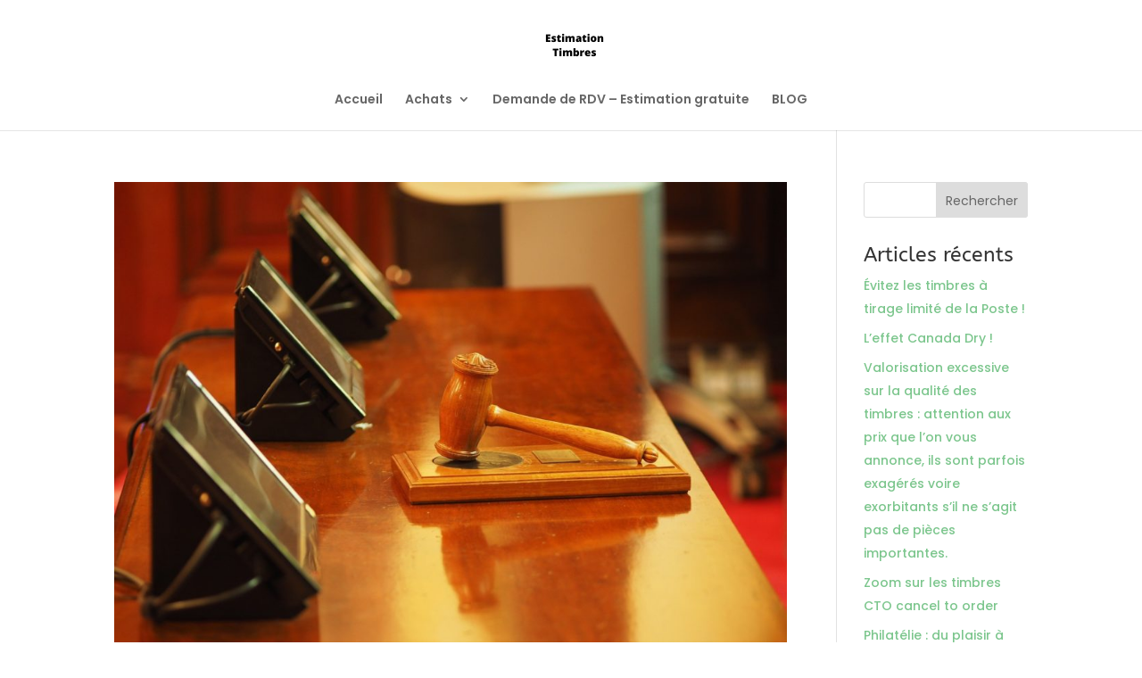

--- FILE ---
content_type: text/css
request_url: https://estimationtimbres.fr/wp-content/et-cache/global/et-divi-customizer-global.min.css?ver=1768924920
body_size: 2325
content:
body{color:#000000}body{line-height:1.9em}#et_search_icon:hover,.mobile_menu_bar:before,.mobile_menu_bar:after,.et_toggle_slide_menu:after,.et-social-icon a:hover,.et_pb_sum,.et_pb_pricing li a,.et_pb_pricing_table_button,.et_overlay:before,.entry-summary p.price ins,.et_pb_member_social_links a:hover,.et_pb_widget li a:hover,.et_pb_filterable_portfolio .et_pb_portfolio_filters li a.active,.et_pb_filterable_portfolio .et_pb_portofolio_pagination ul li a.active,.et_pb_gallery .et_pb_gallery_pagination ul li a.active,.wp-pagenavi span.current,.wp-pagenavi a:hover,.nav-single a,.tagged_as a,.posted_in a{color:#9d8f62}.et_pb_contact_submit,.et_password_protected_form .et_submit_button,.et_pb_bg_layout_light .et_pb_newsletter_button,.comment-reply-link,.form-submit .et_pb_button,.et_pb_bg_layout_light .et_pb_promo_button,.et_pb_bg_layout_light .et_pb_more_button,.et_pb_contact p input[type="checkbox"]:checked+label i:before,.et_pb_bg_layout_light.et_pb_module.et_pb_button{color:#9d8f62}.footer-widget h4{color:#9d8f62}.et-search-form,.nav li ul,.et_mobile_menu,.footer-widget li:before,.et_pb_pricing li:before,blockquote{border-color:#9d8f62}.et_pb_counter_amount,.et_pb_featured_table .et_pb_pricing_heading,.et_quote_content,.et_link_content,.et_audio_content,.et_pb_post_slider.et_pb_bg_layout_dark,.et_slide_in_menu_container,.et_pb_contact p input[type="radio"]:checked+label i:before{background-color:#9d8f62}.container,.et_pb_row,.et_pb_slider .et_pb_container,.et_pb_fullwidth_section .et_pb_title_container,.et_pb_fullwidth_section .et_pb_title_featured_container,.et_pb_fullwidth_header:not(.et_pb_fullscreen) .et_pb_fullwidth_header_container{max-width:1206px}.et_boxed_layout #page-container,.et_boxed_layout.et_non_fixed_nav.et_transparent_nav #page-container #top-header,.et_boxed_layout.et_non_fixed_nav.et_transparent_nav #page-container #main-header,.et_fixed_nav.et_boxed_layout #page-container #top-header,.et_fixed_nav.et_boxed_layout #page-container #main-header,.et_boxed_layout #page-container .container,.et_boxed_layout #page-container .et_pb_row{max-width:1366px}a{color:#9d8f62}.nav li ul{border-color:#2ea3f2}#page-container #top-header{background-color:#9d8f62!important}#et-secondary-nav li ul{background-color:#9d8f62}#main-header .nav li ul a{color:rgba(0,0,0,0.7)}.footer-widget .et_pb_widget div,.footer-widget .et_pb_widget ul,.footer-widget .et_pb_widget ol,.footer-widget .et_pb_widget label{line-height:1.7em}#et-footer-nav .bottom-nav li.current-menu-item a{color:#2ea3f2}body .et_pb_button{}body.et_pb_button_helper_class .et_pb_button,body.et_pb_button_helper_class .et_pb_module.et_pb_button{color:#ffffff}body .et_pb_bg_layout_light.et_pb_button:hover,body .et_pb_bg_layout_light .et_pb_button:hover,body .et_pb_button:hover{color:#ffffff!important}@media only screen and (min-width:981px){#main-footer .footer-widget h4,#main-footer .widget_block h1,#main-footer .widget_block h2,#main-footer .widget_block h3,#main-footer .widget_block h4,#main-footer .widget_block h5,#main-footer .widget_block h6{font-size:18px}.et_header_style_centered #logo{max-height:54%}.et_pb_svg_logo.et_header_style_centered #logo{height:54%}.et_header_style_centered.et_hide_primary_logo #main-header:not(.et-fixed-header) .logo_container,.et_header_style_centered.et_hide_fixed_logo #main-header.et-fixed-header .logo_container{height:11.88px}}@media only screen and (min-width:1507px){.et_pb_row{padding:30px 0}.et_pb_section{padding:60px 0}.single.et_pb_pagebuilder_layout.et_full_width_page .et_post_meta_wrapper{padding-top:90px}.et_pb_fullwidth_section{padding:0}}h1,h1.et_pb_contact_main_title,.et_pb_title_container h1{font-size:39px}h2,.product .related h2,.et_pb_column_1_2 .et_quote_content blockquote p{font-size:33px}h3{font-size:28px}h4,.et_pb_circle_counter h3,.et_pb_number_counter h3,.et_pb_column_1_3 .et_pb_post h2,.et_pb_column_1_4 .et_pb_post h2,.et_pb_blog_grid h2,.et_pb_column_1_3 .et_quote_content blockquote p,.et_pb_column_3_8 .et_quote_content blockquote p,.et_pb_column_1_4 .et_quote_content blockquote p,.et_pb_blog_grid .et_quote_content blockquote p,.et_pb_column_1_3 .et_link_content h2,.et_pb_column_3_8 .et_link_content h2,.et_pb_column_1_4 .et_link_content h2,.et_pb_blog_grid .et_link_content h2,.et_pb_column_1_3 .et_audio_content h2,.et_pb_column_3_8 .et_audio_content h2,.et_pb_column_1_4 .et_audio_content h2,.et_pb_blog_grid .et_audio_content h2,.et_pb_column_3_8 .et_pb_audio_module_content h2,.et_pb_column_1_3 .et_pb_audio_module_content h2,.et_pb_gallery_grid .et_pb_gallery_item h3,.et_pb_portfolio_grid .et_pb_portfolio_item h2,.et_pb_filterable_portfolio_grid .et_pb_portfolio_item h2{font-size:23px}h5{font-size:20px}h6{font-size:18px}.et_pb_slide_description .et_pb_slide_title{font-size:59px}.et_pb_gallery_grid .et_pb_gallery_item h3,.et_pb_portfolio_grid .et_pb_portfolio_item h2,.et_pb_filterable_portfolio_grid .et_pb_portfolio_item h2,.et_pb_column_1_4 .et_pb_audio_module_content h2{font-size:20px}	h1,h2,h3,h4,h5,h6{font-family:'ABeeZee',Helvetica,Arial,Lucida,sans-serif}body,input,textarea,select{font-family:'Poppins',Helvetica,Arial,Lucida,sans-serif}.gform_wrapper{padding:20px;box-shadow:0px 15px 80px -6px rgba(0,0,0,0.15)}.gform_title{text-align:center;font-family:'Playfair Display',Georgia,"Times New Roman",serif!important;font-weight:700!important;font-size:29px!important;line-height:1.2em!important}.gform_wrapper .gf_progressbar{padding:0}.gform_wrapper .gf_progressbar_percentage,.gform_wrapper .percentbar_blue{background:#edbb5f}.gform_wrapper .gf_progressbar_wrapper h3.gf_progressbar_title{font-family:'ABeeZee',Helvetica,Arial,Lucida,sans-serif;font-size:15px;opacity:1}.gform_wrapper .gf_progressbar_percentage span{display:none}.gform_wrapper .gf_progressbar:after{height:12px;margin-top:-12px}.gform_wrapper .gf_progressbar_percentage{height:12px}.gform_wrapper .gf_progressbar{box-shadow:none;background:#3d3d3d}.gform_wrapper .top_label .gfield_label,.gform_wrapper legend.gfield_label{display:block;text-align:center}.gform_wrapper .top_label li ul.gfield_checkbox,.gform_wrapper .top_label li ul.gfield_radio{text-align:center}.image-choices-admin-field.image-choices-use-images .image-choices-choice-selected,.image-choices-field .image-choices-choice-selected{box-shadow:0px 0px 25px -6px rgba(0,0,0,0.25);border:none}.image-choices-admin-field.image-choices-use-images .image-choices-choice-focus label,.image-choices-field .image-choices-choice-focus label{border:none}.gform_wrapper .field_description_below .gfield_description{font-weight:normal;text-align:center;font-style:italic}.gform_wrapper .gform_page_footer .button.gform_button,.gform_wrapper .gform_page_footer .button.gform_next_button,.gform_wrapper .gform_page_footer .button.gform_previous_button{background:#3d3d3d;color:#fff;padding:7px 20px;border:none;cursor:pointer}.gform_wrapper .gform_page_footer .button.gform_next_button{background:#edbb5f}.gform_wrapper .gform_page_footer{text-align:center}.image-choices-field{display:block;max-width:100%;width:100%}.image-choices-field .gfield_label{font-size:2em;margin-bottom:1em;display:block;text-align:center}.image-choices-field,.gform_wrapper .gfield.image-choices-field{margin-right:-10%}.image-choices-field .image-choices-choice,.gform_wrapper .gfield.image-choices-field li.image-choices-choice{position:relative;text-align:center;padding:20px 20px 70px!important;margin-bottom:50px!important;vertical-align:middle;transition:all 0.3s;border-radius:6px;border:1px solid transparent!important;width:150px;max-width:50%;margin-right:20px!important;overflow:visible}.image-choices-field .image-choices-choice.image-choices-choice-other input[type="text"]{top:40%}.image-choices-field .image-choices-choice.image-choices-choice-focus{border-color:#edbb5f!important}.image-choices-field .gfield_radio .image-choices-choice.image-choices-choice-focus.image-choices-choice-selected{border-color:#fff!important}.image-choices-field .image-choices-choice label,.gform_wrapper .gfield.image-choices-field li.image-choices-choice label{padding:0!important;display:block;border:none!important}.image-choices-field .image-choices-choice:after{content:"✓"!important;width:40px;height:40px;overflow:hidden;border-radius:50%;pointer-events:none;opacity:0;transition:all .3s;text-align:center;line-height:40px;color:#fff;display:block;position:absolute;left:50%;margin:-20px 0 0 -20px;top:auto;bottom:-40px;background-color:#edbb5f}.image-choices-field .image-choices-choice.image-choices-choice-selected{box-shadow:0 0 30px 0 rgba(0,0,0,0.2)}.image-choices-field .image-choices-choice.image-choices-choice-selected:after{color:#fff;opacity:1}.image-choices-field .image-choices-choice,.image-choices-field .image-choices-choice.image-choices-choice-hover,.image-choices-field .image-choices-choice.image-choices-choice-selected{border-color:transparent!important}.image-choices-field .image-choices-choice.image-choices-choice-hover{background-color:transparent!important}.image-choices-field .image-choices-choice.image-choices-choice-selected{background-color:#fff!important;box-shadow:0 0 40px 0 rgba(0,0,0,.1)}.image-choices-field .image-choices-choice.image-choices-choice-selected .image-choices-choice-text{color:#edbb5f}.image-choices-field .image-choices-choice.image-choices-choice-selected:after{bottom:-20px}.image-choices-field .image-choices-choice-image-wrap{border:none;width:100%;height:auto;padding-bottom:100%;background-color:transparent;background-size:contain}.image-choices-field.image-choices-show-labels .image-choices-choice-text{font-size:inherit;position:absolute;left:50%;transform:translateX(-50%);bottom:30px;width:100%;transition:all 0.3s}@media only screen and (max-width:736px){.image-choices-field .image-choices-choice,.gform_wrapper .gfield.image-choices-field li.image-choices-choice{width:48%;margin-right:2%!important}}@media only screen and (max-width:480px){.image-choices-field .image-choices-choice,.gform_wrapper .gfield.image-choices-field li.image-choices-choice{width:98%;margin-right:2%!important}}.gform_wrapper .field_description_below .gfield_description{font-size:18px}.ginput_container_text{text-align:center}

--- FILE ---
content_type: text/plain
request_url: https://www.google-analytics.com/j/collect?v=1&_v=j102&a=711609764&t=pageview&_s=1&dl=https%3A%2F%2Festimationtimbres.fr%2F2020%2F03%2F&ul=en-us%40posix&dt=mars%202020%20-%20Estimation%20Timbres&sr=1280x720&vp=1280x720&_u=IEBAAEABAAAAACAAI~&jid=354114530&gjid=2041026957&cid=1041105652.1769140753&tid=UA-116991799-1&_gid=1177774100.1769140753&_r=1&_slc=1&z=808688713
body_size: -452
content:
2,cG-B47D74EJ3J